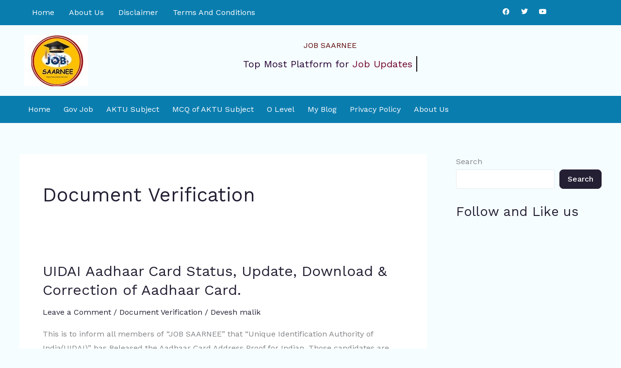

--- FILE ---
content_type: text/html; charset=utf-8
request_url: https://www.google.com/recaptcha/api2/aframe
body_size: 268
content:
<!DOCTYPE HTML><html><head><meta http-equiv="content-type" content="text/html; charset=UTF-8"></head><body><script nonce="j4fMFdR3XXzg6_V3WqQcqA">/** Anti-fraud and anti-abuse applications only. See google.com/recaptcha */ try{var clients={'sodar':'https://pagead2.googlesyndication.com/pagead/sodar?'};window.addEventListener("message",function(a){try{if(a.source===window.parent){var b=JSON.parse(a.data);var c=clients[b['id']];if(c){var d=document.createElement('img');d.src=c+b['params']+'&rc='+(localStorage.getItem("rc::a")?sessionStorage.getItem("rc::b"):"");window.document.body.appendChild(d);sessionStorage.setItem("rc::e",parseInt(sessionStorage.getItem("rc::e")||0)+1);localStorage.setItem("rc::h",'1769544804484');}}}catch(b){}});window.parent.postMessage("_grecaptcha_ready", "*");}catch(b){}</script></body></html>

--- FILE ---
content_type: text/css
request_url: https://jobsaarnee.com/wp-content/uploads/elementor/css/post-1093.css?ver=1769483160
body_size: 1416
content:
.elementor-1093 .elementor-element.elementor-element-4343572{--display:flex;--min-height:0px;--flex-direction:row;--container-widget-width:initial;--container-widget-height:100%;--container-widget-flex-grow:1;--container-widget-align-self:stretch;--flex-wrap-mobile:wrap;--gap:0px 0px;--row-gap:0px;--column-gap:0px;--margin-top:0px;--margin-bottom:0px;--margin-left:0px;--margin-right:0px;--padding-top:0px;--padding-bottom:0px;--padding-left:0px;--padding-right:0px;}.elementor-1093 .elementor-element.elementor-element-4343572:not(.elementor-motion-effects-element-type-background), .elementor-1093 .elementor-element.elementor-element-4343572 > .elementor-motion-effects-container > .elementor-motion-effects-layer{background-color:#0A7DAF;}.elementor-1093 .elementor-element.elementor-element-79e411e{--display:flex;--flex-direction:column;--container-widget-width:100%;--container-widget-height:initial;--container-widget-flex-grow:0;--container-widget-align-self:initial;--flex-wrap-mobile:wrap;}.elementor-1093 .elementor-element.elementor-element-79e411e.e-con{--flex-grow:0;--flex-shrink:0;}.elementor-1093 .elementor-element.elementor-element-50f3a96 .menu-item a.hfe-menu-item{padding-left:8px;padding-right:8px;}.elementor-1093 .elementor-element.elementor-element-50f3a96 .menu-item a.hfe-sub-menu-item{padding-left:calc( 8px + 20px );padding-right:8px;}.elementor-1093 .elementor-element.elementor-element-50f3a96 .hfe-nav-menu__layout-vertical .menu-item ul ul a.hfe-sub-menu-item{padding-left:calc( 8px + 40px );padding-right:8px;}.elementor-1093 .elementor-element.elementor-element-50f3a96 .hfe-nav-menu__layout-vertical .menu-item ul ul ul a.hfe-sub-menu-item{padding-left:calc( 8px + 60px );padding-right:8px;}.elementor-1093 .elementor-element.elementor-element-50f3a96 .hfe-nav-menu__layout-vertical .menu-item ul ul ul ul a.hfe-sub-menu-item{padding-left:calc( 8px + 80px );padding-right:8px;}.elementor-1093 .elementor-element.elementor-element-50f3a96 .menu-item a.hfe-menu-item, .elementor-1093 .elementor-element.elementor-element-50f3a96 .menu-item a.hfe-sub-menu-item{padding-top:8px;padding-bottom:8px;}body:not(.rtl) .elementor-1093 .elementor-element.elementor-element-50f3a96 .hfe-nav-menu__layout-horizontal .hfe-nav-menu > li.menu-item:not(:last-child){margin-right:14px;}body.rtl .elementor-1093 .elementor-element.elementor-element-50f3a96 .hfe-nav-menu__layout-horizontal .hfe-nav-menu > li.menu-item:not(:last-child){margin-left:14px;}.elementor-1093 .elementor-element.elementor-element-50f3a96 nav:not(.hfe-nav-menu__layout-horizontal) .hfe-nav-menu > li.menu-item:not(:last-child){margin-bottom:14px;}.elementor-1093 .elementor-element.elementor-element-50f3a96 ul.sub-menu{width:220px;}.elementor-1093 .elementor-element.elementor-element-50f3a96 .sub-menu a.hfe-sub-menu-item,
						 .elementor-1093 .elementor-element.elementor-element-50f3a96 nav.hfe-dropdown li a.hfe-menu-item,
						 .elementor-1093 .elementor-element.elementor-element-50f3a96 nav.hfe-dropdown li a.hfe-sub-menu-item,
						 .elementor-1093 .elementor-element.elementor-element-50f3a96 nav.hfe-dropdown-expandible li a.hfe-menu-item,
						 .elementor-1093 .elementor-element.elementor-element-50f3a96 nav.hfe-dropdown-expandible li a.hfe-sub-menu-item{padding-top:15px;padding-bottom:15px;}.elementor-1093 .elementor-element.elementor-element-50f3a96.elementor-element{--flex-grow:0;--flex-shrink:0;}.elementor-1093 .elementor-element.elementor-element-50f3a96 .hfe-nav-menu__toggle{margin:0 auto;}.elementor-1093 .elementor-element.elementor-element-50f3a96 .menu-item a.hfe-menu-item, .elementor-1093 .elementor-element.elementor-element-50f3a96 .sub-menu a.hfe-sub-menu-item{color:#FFFFFF;}.elementor-1093 .elementor-element.elementor-element-50f3a96 .sub-menu a.hfe-sub-menu-item,
								.elementor-1093 .elementor-element.elementor-element-50f3a96 .elementor-menu-toggle,
								.elementor-1093 .elementor-element.elementor-element-50f3a96 nav.hfe-dropdown li a.hfe-menu-item,
								.elementor-1093 .elementor-element.elementor-element-50f3a96 nav.hfe-dropdown li a.hfe-sub-menu-item,
								.elementor-1093 .elementor-element.elementor-element-50f3a96 nav.hfe-dropdown-expandible li a.hfe-menu-item,
								.elementor-1093 .elementor-element.elementor-element-50f3a96 nav.hfe-dropdown-expandible li a.hfe-sub-menu-item{color:#5C0303;}.elementor-1093 .elementor-element.elementor-element-50f3a96 .sub-menu,
								.elementor-1093 .elementor-element.elementor-element-50f3a96 nav.hfe-dropdown,
								.elementor-1093 .elementor-element.elementor-element-50f3a96 nav.hfe-dropdown-expandible,
								.elementor-1093 .elementor-element.elementor-element-50f3a96 nav.hfe-dropdown .menu-item a.hfe-menu-item,
								.elementor-1093 .elementor-element.elementor-element-50f3a96 nav.hfe-dropdown .menu-item a.hfe-sub-menu-item{background-color:#fff;}.elementor-1093 .elementor-element.elementor-element-50f3a96 .sub-menu li.menu-item:not(:last-child),
						.elementor-1093 .elementor-element.elementor-element-50f3a96 nav.hfe-dropdown li.menu-item:not(:last-child),
						.elementor-1093 .elementor-element.elementor-element-50f3a96 nav.hfe-dropdown-expandible li.menu-item:not(:last-child){border-bottom-style:solid;border-bottom-color:#c4c4c4;border-bottom-width:1px;}.elementor-1093 .elementor-element.elementor-element-50f3a96 div.hfe-nav-menu-icon{color:#FFFFFF;}.elementor-1093 .elementor-element.elementor-element-50f3a96 div.hfe-nav-menu-icon svg{fill:#FFFFFF;}.elementor-1093 .elementor-element.elementor-element-a7f4993{--display:flex;--flex-direction:column;--container-widget-width:100%;--container-widget-height:initial;--container-widget-flex-grow:0;--container-widget-align-self:initial;--flex-wrap-mobile:wrap;}.elementor-1093 .elementor-element.elementor-element-208465f{--grid-template-columns:repeat(0, auto);width:100%;max-width:100%;--icon-size:14px;--grid-column-gap:5px;--grid-row-gap:0px;}.elementor-1093 .elementor-element.elementor-element-208465f .elementor-widget-container{text-align:center;}.elementor-1093 .elementor-element.elementor-element-208465f > .elementor-widget-container{margin:0px 0px 0px 0px;padding:0px 0px 0px 0px;}.elementor-1093 .elementor-element.elementor-element-208465f.elementor-element{--align-self:flex-start;}.elementor-1093 .elementor-element.elementor-element-208465f .elementor-social-icon{background-color:#0A7DAF;}.elementor-1093 .elementor-element.elementor-element-8cc91d2{--display:flex;--flex-direction:row;--container-widget-width:initial;--container-widget-height:100%;--container-widget-flex-grow:1;--container-widget-align-self:stretch;--flex-wrap-mobile:wrap;--gap:0px 0px;--row-gap:0px;--column-gap:0px;}.elementor-1093 .elementor-element.elementor-element-d51a5b8{--display:flex;--flex-direction:column;--container-widget-width:100%;--container-widget-height:initial;--container-widget-flex-grow:0;--container-widget-align-self:initial;--flex-wrap-mobile:wrap;}.elementor-1093 .elementor-element.elementor-element-d51a5b8.e-con{--flex-grow:0;--flex-shrink:0;}.elementor-1093 .elementor-element.elementor-element-ddd8b46 .hfe-site-logo-container, .elementor-1093 .elementor-element.elementor-element-ddd8b46 .hfe-caption-width figcaption{text-align:center;}.elementor-1093 .elementor-element.elementor-element-ddd8b46 .widget-image-caption{margin-top:0px;margin-bottom:0px;}.elementor-1093 .elementor-element.elementor-element-ddd8b46 .hfe-site-logo-container .hfe-site-logo-img{border-style:none;}.elementor-1093 .elementor-element.elementor-element-8bd4d9a{--display:flex;--flex-direction:column;--container-widget-width:100%;--container-widget-height:initial;--container-widget-flex-grow:0;--container-widget-align-self:initial;--flex-wrap-mobile:wrap;}.elementor-1093 .elementor-element.elementor-element-8bd4d9a.e-con{--flex-grow:0;--flex-shrink:0;}.elementor-1093 .elementor-element.elementor-element-a6d2039{width:100%;max-width:100%;text-align:center;}.elementor-1093 .elementor-element.elementor-element-a6d2039 > .elementor-widget-container{padding:12px 12px 12px 12px;}.elementor-1093 .elementor-element.elementor-element-a6d2039.elementor-element{--align-self:flex-end;--order:-99999 /* order start hack */;}.elementor-1093 .elementor-element.elementor-element-a6d2039 .elementor-heading-title{color:#5C0303;}.elementor-1093 .elementor-element.elementor-element-8069abf{--iteration-count:infinite;--dynamic-text-color:#6F0228;}.elementor-1093 .elementor-element.elementor-element-8069abf.elementor-element{--flex-grow:0;--flex-shrink:0;}.elementor-1093 .elementor-element.elementor-element-8069abf .elementor-headline{text-align:center;font-size:20px;font-weight:400;}.elementor-1093 .elementor-element.elementor-element-8069abf .elementor-headline-plain-text{color:#250131;}.elementor-1093 .elementor-element.elementor-element-4f16312{--display:flex;--flex-direction:row;--container-widget-width:initial;--container-widget-height:100%;--container-widget-flex-grow:1;--container-widget-align-self:stretch;--flex-wrap-mobile:wrap;--gap:0px 0px;--row-gap:0px;--column-gap:0px;}.elementor-1093 .elementor-element.elementor-element-4f16312:not(.elementor-motion-effects-element-type-background), .elementor-1093 .elementor-element.elementor-element-4f16312 > .elementor-motion-effects-container > .elementor-motion-effects-layer{background-color:#0A7DAF;}.elementor-1093 .elementor-element.elementor-element-4f16312.e-con{--flex-grow:0;--flex-shrink:1;}.elementor-1093 .elementor-element.elementor-element-9659b70{--display:flex;--min-height:0px;--flex-direction:column;--container-widget-width:100%;--container-widget-height:initial;--container-widget-flex-grow:0;--container-widget-align-self:initial;--flex-wrap-mobile:wrap;--margin-top:0px;--margin-bottom:0px;--margin-left:0px;--margin-right:0px;}.elementor-1093 .elementor-element.elementor-element-9659b70.e-con{--flex-grow:0;--flex-shrink:0;}.elementor-1093 .elementor-element.elementor-element-4535aca .menu-item a.hfe-menu-item{padding-left:8px;padding-right:8px;}.elementor-1093 .elementor-element.elementor-element-4535aca .menu-item a.hfe-sub-menu-item{padding-left:calc( 8px + 20px );padding-right:8px;}.elementor-1093 .elementor-element.elementor-element-4535aca .hfe-nav-menu__layout-vertical .menu-item ul ul a.hfe-sub-menu-item{padding-left:calc( 8px + 40px );padding-right:8px;}.elementor-1093 .elementor-element.elementor-element-4535aca .hfe-nav-menu__layout-vertical .menu-item ul ul ul a.hfe-sub-menu-item{padding-left:calc( 8px + 60px );padding-right:8px;}.elementor-1093 .elementor-element.elementor-element-4535aca .hfe-nav-menu__layout-vertical .menu-item ul ul ul ul a.hfe-sub-menu-item{padding-left:calc( 8px + 80px );padding-right:8px;}.elementor-1093 .elementor-element.elementor-element-4535aca .menu-item a.hfe-menu-item, .elementor-1093 .elementor-element.elementor-element-4535aca .menu-item a.hfe-sub-menu-item{padding-top:0px;padding-bottom:0px;}body:not(.rtl) .elementor-1093 .elementor-element.elementor-element-4535aca .hfe-nav-menu__layout-horizontal .hfe-nav-menu > li.menu-item:not(:last-child){margin-right:11px;}body.rtl .elementor-1093 .elementor-element.elementor-element-4535aca .hfe-nav-menu__layout-horizontal .hfe-nav-menu > li.menu-item:not(:last-child){margin-left:11px;}.elementor-1093 .elementor-element.elementor-element-4535aca nav:not(.hfe-nav-menu__layout-horizontal) .hfe-nav-menu > li.menu-item:not(:last-child){margin-bottom:11px;}body:not(.rtl) .elementor-1093 .elementor-element.elementor-element-4535aca .hfe-nav-menu__layout-horizontal .hfe-nav-menu > li.menu-item{margin-bottom:0px;}.elementor-1093 .elementor-element.elementor-element-4535aca ul.sub-menu{width:220px;}.elementor-1093 .elementor-element.elementor-element-4535aca .sub-menu a.hfe-sub-menu-item,
						 .elementor-1093 .elementor-element.elementor-element-4535aca nav.hfe-dropdown li a.hfe-menu-item,
						 .elementor-1093 .elementor-element.elementor-element-4535aca nav.hfe-dropdown li a.hfe-sub-menu-item,
						 .elementor-1093 .elementor-element.elementor-element-4535aca nav.hfe-dropdown-expandible li a.hfe-menu-item,
						 .elementor-1093 .elementor-element.elementor-element-4535aca nav.hfe-dropdown-expandible li a.hfe-sub-menu-item{padding-top:15px;padding-bottom:15px;}.elementor-1093 .elementor-element.elementor-element-4535aca .hfe-nav-menu__toggle{margin:0 auto;}.elementor-1093 .elementor-element.elementor-element-4535aca .menu-item a.hfe-menu-item, .elementor-1093 .elementor-element.elementor-element-4535aca .sub-menu a.hfe-sub-menu-item{color:#FFFFFF;}.elementor-1093 .elementor-element.elementor-element-4535aca .menu-item a.hfe-menu-item, .elementor-1093 .elementor-element.elementor-element-4535aca .sub-menu, .elementor-1093 .elementor-element.elementor-element-4535aca nav.hfe-dropdown, .elementor-1093 .elementor-element.elementor-element-4535aca .hfe-dropdown-expandible{background-color:#0A7DAF;}.elementor-1093 .elementor-element.elementor-element-4535aca .sub-menu a.hfe-sub-menu-item,
								.elementor-1093 .elementor-element.elementor-element-4535aca .elementor-menu-toggle,
								.elementor-1093 .elementor-element.elementor-element-4535aca nav.hfe-dropdown li a.hfe-menu-item,
								.elementor-1093 .elementor-element.elementor-element-4535aca nav.hfe-dropdown li a.hfe-sub-menu-item,
								.elementor-1093 .elementor-element.elementor-element-4535aca nav.hfe-dropdown-expandible li a.hfe-menu-item,
								.elementor-1093 .elementor-element.elementor-element-4535aca nav.hfe-dropdown-expandible li a.hfe-sub-menu-item{color:#590202;}.elementor-1093 .elementor-element.elementor-element-4535aca .sub-menu,
								.elementor-1093 .elementor-element.elementor-element-4535aca nav.hfe-dropdown,
								.elementor-1093 .elementor-element.elementor-element-4535aca nav.hfe-dropdown-expandible,
								.elementor-1093 .elementor-element.elementor-element-4535aca nav.hfe-dropdown .menu-item a.hfe-menu-item,
								.elementor-1093 .elementor-element.elementor-element-4535aca nav.hfe-dropdown .menu-item a.hfe-sub-menu-item{background-color:#fff;}.elementor-1093 .elementor-element.elementor-element-4535aca .sub-menu li.menu-item:not(:last-child),
						.elementor-1093 .elementor-element.elementor-element-4535aca nav.hfe-dropdown li.menu-item:not(:last-child),
						.elementor-1093 .elementor-element.elementor-element-4535aca nav.hfe-dropdown-expandible li.menu-item:not(:last-child){border-bottom-style:solid;border-bottom-color:#c4c4c4;border-bottom-width:1px;}.elementor-1093 .elementor-element.elementor-element-4535aca div.hfe-nav-menu-icon{color:#FFFFFF;}.elementor-1093 .elementor-element.elementor-element-4535aca div.hfe-nav-menu-icon svg{fill:#FFFFFF;}@media(min-width:768px){.elementor-1093 .elementor-element.elementor-element-4343572{--content-width:1185px;}.elementor-1093 .elementor-element.elementor-element-79e411e{--width:74.348%;}.elementor-1093 .elementor-element.elementor-element-a7f4993{--width:66.6666%;}.elementor-1093 .elementor-element.elementor-element-d51a5b8{--width:12.577%;}.elementor-1093 .elementor-element.elementor-element-8bd4d9a{--width:81.639%;}}@media(max-width:1024px) and (min-width:768px){.elementor-1093 .elementor-element.elementor-element-79e411e{--width:637.969px;}}@media(max-width:1024px){body:not(.rtl) .elementor-1093 .elementor-element.elementor-element-50f3a96.hfe-nav-menu__breakpoint-tablet .hfe-nav-menu__layout-horizontal .hfe-nav-menu > li.menu-item:not(:last-child){margin-right:0px;}body .elementor-1093 .elementor-element.elementor-element-50f3a96 nav.hfe-nav-menu__layout-vertical .hfe-nav-menu > li.menu-item:not(:last-child){margin-bottom:0px;}.elementor-1093 .elementor-element.elementor-element-50f3a96{width:100%;max-width:100%;z-index:1;}.elementor-1093 .elementor-element.elementor-element-50f3a96.elementor-element{--align-self:stretch;--flex-grow:1;--flex-shrink:0;}.elementor-1093 .elementor-element.elementor-element-4f16312{--flex-direction:row;--container-widget-width:calc( ( 1 - var( --container-widget-flex-grow ) ) * 100% );--container-widget-height:100%;--container-widget-flex-grow:1;--container-widget-align-self:stretch;--flex-wrap-mobile:wrap;--justify-content:center;--align-items:stretch;}body:not(.rtl) .elementor-1093 .elementor-element.elementor-element-4535aca.hfe-nav-menu__breakpoint-tablet .hfe-nav-menu__layout-horizontal .hfe-nav-menu > li.menu-item:not(:last-child){margin-right:0px;}body .elementor-1093 .elementor-element.elementor-element-4535aca nav.hfe-nav-menu__layout-vertical .hfe-nav-menu > li.menu-item:not(:last-child){margin-bottom:0px;}.elementor-1093 .elementor-element.elementor-element-4535aca.elementor-element{--align-self:stretch;}.elementor-1093 .elementor-element.elementor-element-4535aca{z-index:1;}}@media(max-width:767px){body:not(.rtl) .elementor-1093 .elementor-element.elementor-element-50f3a96.hfe-nav-menu__breakpoint-mobile .hfe-nav-menu__layout-horizontal .hfe-nav-menu > li.menu-item:not(:last-child){margin-right:0px;}body .elementor-1093 .elementor-element.elementor-element-50f3a96 nav.hfe-nav-menu__layout-vertical .hfe-nav-menu > li.menu-item:not(:last-child){margin-bottom:0px;}.elementor-1093 .elementor-element.elementor-element-50f3a96{width:100%;max-width:100%;}body:not(.rtl) .elementor-1093 .elementor-element.elementor-element-4535aca.hfe-nav-menu__breakpoint-mobile .hfe-nav-menu__layout-horizontal .hfe-nav-menu > li.menu-item:not(:last-child){margin-right:0px;}body .elementor-1093 .elementor-element.elementor-element-4535aca nav.hfe-nav-menu__layout-vertical .hfe-nav-menu > li.menu-item:not(:last-child){margin-bottom:0px;}.elementor-1093 .elementor-element.elementor-element-4535aca .sub-menu{border-radius:1px 1px 1px 1px;}.elementor-1093 .elementor-element.elementor-element-4535aca .sub-menu li.menu-item:first-child{border-top-left-radius:1px;border-top-right-radius:1px;overflow:hidden;}.elementor-1093 .elementor-element.elementor-element-4535aca .sub-menu li.menu-item:last-child{border-bottom-right-radius:1px;border-bottom-left-radius:1px;overflow:hidden;}.elementor-1093 .elementor-element.elementor-element-4535aca nav.hfe-dropdown{border-radius:1px 1px 1px 1px;}.elementor-1093 .elementor-element.elementor-element-4535aca nav.hfe-dropdown li.menu-item:first-child{border-top-left-radius:1px;border-top-right-radius:1px;overflow:hidden;}.elementor-1093 .elementor-element.elementor-element-4535aca nav.hfe-dropdown li.menu-item:last-child{border-bottom-right-radius:1px;border-bottom-left-radius:1px;overflow:hidden;}.elementor-1093 .elementor-element.elementor-element-4535aca nav.hfe-dropdown-expandible{border-radius:1px 1px 1px 1px;}.elementor-1093 .elementor-element.elementor-element-4535aca nav.hfe-dropdown-expandible li.menu-item:first-child{border-top-left-radius:1px;border-top-right-radius:1px;overflow:hidden;}.elementor-1093 .elementor-element.elementor-element-4535aca nav.hfe-dropdown-expandible li.menu-item:last-child{border-bottom-right-radius:1px;border-bottom-left-radius:1px;overflow:hidden;}.elementor-1093 .elementor-element.elementor-element-4535aca ul.sub-menu{width:0px;}.elementor-1093 .elementor-element.elementor-element-4535aca .sub-menu li a.hfe-sub-menu-item,
						.elementor-1093 .elementor-element.elementor-element-4535aca nav.hfe-dropdown li a.hfe-menu-item,
						.elementor-1093 .elementor-element.elementor-element-4535aca nav.hfe-dropdown-expandible li a.hfe-menu-item{padding-left:21px;padding-right:21px;}.elementor-1093 .elementor-element.elementor-element-4535aca nav.hfe-dropdown-expandible a.hfe-sub-menu-item,
						.elementor-1093 .elementor-element.elementor-element-4535aca nav.hfe-dropdown li a.hfe-sub-menu-item{padding-left:calc( 21px + 20px );padding-right:21px;}.elementor-1093 .elementor-element.elementor-element-4535aca .hfe-dropdown .menu-item ul ul a.hfe-sub-menu-item,
						.elementor-1093 .elementor-element.elementor-element-4535aca .hfe-dropdown-expandible .menu-item ul ul a.hfe-sub-menu-item{padding-left:calc( 21px + 40px );padding-right:21px;}.elementor-1093 .elementor-element.elementor-element-4535aca .hfe-dropdown .menu-item ul ul ul a.hfe-sub-menu-item,
						.elementor-1093 .elementor-element.elementor-element-4535aca .hfe-dropdown-expandible .menu-item ul ul ul a.hfe-sub-menu-item{padding-left:calc( 21px + 60px );padding-right:21px;}.elementor-1093 .elementor-element.elementor-element-4535aca .hfe-dropdown .menu-item ul ul ul ul a.hfe-sub-menu-item,
						.elementor-1093 .elementor-element.elementor-element-4535aca .hfe-dropdown-expandible .menu-item ul ul ul ul a.hfe-sub-menu-item{padding-left:calc( 21px + 80px );padding-right:21px;}.elementor-1093 .elementor-element.elementor-element-4535aca .sub-menu a.hfe-sub-menu-item,
						 .elementor-1093 .elementor-element.elementor-element-4535aca nav.hfe-dropdown li a.hfe-menu-item,
						 .elementor-1093 .elementor-element.elementor-element-4535aca nav.hfe-dropdown li a.hfe-sub-menu-item,
						 .elementor-1093 .elementor-element.elementor-element-4535aca nav.hfe-dropdown-expandible li a.hfe-menu-item,
						 .elementor-1093 .elementor-element.elementor-element-4535aca nav.hfe-dropdown-expandible li a.hfe-sub-menu-item{padding-top:14px;padding-bottom:14px;}.elementor-1093 .elementor-element.elementor-element-4535aca nav.hfe-nav-menu__layout-horizontal:not(.hfe-dropdown) ul.sub-menu, .elementor-1093 .elementor-element.elementor-element-4535aca nav.hfe-nav-menu__layout-expandible.menu-is-active, .elementor-1093 .elementor-element.elementor-element-4535aca nav.hfe-nav-menu__layout-vertical:not(.hfe-dropdown) ul.sub-menu{margin-top:3px;}.elementor-1093 .elementor-element.elementor-element-4535aca .hfe-dropdown.menu-is-active{margin-top:3px;}.elementor-1093 .elementor-element.elementor-element-4535aca .hfe-nav-menu-icon{font-size:24px;}.elementor-1093 .elementor-element.elementor-element-4535aca .hfe-nav-menu-icon svg{font-size:24px;line-height:24px;height:24px;width:24px;}.elementor-1093 .elementor-element.elementor-element-4535aca{width:100%;max-width:100%;}.elementor-1093 .elementor-element.elementor-element-4535aca.elementor-element{--align-self:stretch;--flex-grow:1;--flex-shrink:0;}}

--- FILE ---
content_type: text/css
request_url: https://jobsaarnee.com/wp-content/uploads/elementor/css/post-2199.css?ver=1769483160
body_size: -67
content:
.elementor-2199 .elementor-element.elementor-element-1977040{--display:flex;--flex-direction:row;--container-widget-width:initial;--container-widget-height:100%;--container-widget-flex-grow:1;--container-widget-align-self:stretch;--flex-wrap-mobile:wrap;--gap:0px 0px;--row-gap:0px;--column-gap:0px;}.elementor-2199 .elementor-element.elementor-element-1977040:not(.elementor-motion-effects-element-type-background), .elementor-2199 .elementor-element.elementor-element-1977040 > .elementor-motion-effects-container > .elementor-motion-effects-layer{background-color:#0A7DAF;}.elementor-2199 .elementor-element.elementor-element-2181875{--display:flex;--flex-direction:column;--container-widget-width:100%;--container-widget-height:initial;--container-widget-flex-grow:0;--container-widget-align-self:initial;--flex-wrap-mobile:wrap;}.elementor-2199 .elementor-element.elementor-element-07e98c7{--display:flex;--flex-direction:column;--container-widget-width:100%;--container-widget-height:initial;--container-widget-flex-grow:0;--container-widget-align-self:initial;--flex-wrap-mobile:wrap;}.elementor-2199 .elementor-element.elementor-element-2e914f5{--grid-template-columns:repeat(0, auto);--grid-column-gap:5px;--grid-row-gap:0px;}.elementor-2199 .elementor-element.elementor-element-2e914f5 .elementor-widget-container{text-align:center;}.elementor-2199 .elementor-element.elementor-element-2e914f5 .elementor-social-icon{background-color:#0A7DAF;}@media(min-width:768px){.elementor-2199 .elementor-element.elementor-element-2181875{--width:50%;}.elementor-2199 .elementor-element.elementor-element-07e98c7{--width:50%;}}